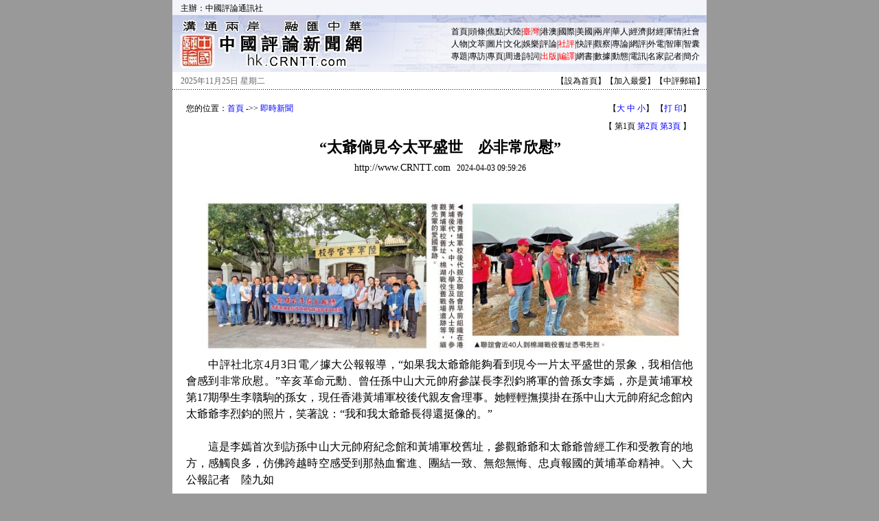

--- FILE ---
content_type: text/html
request_url: https://hk.crntt.com/doc/1069/1/5/4/106915449.html?coluid=0&kindid=0&docid=106915449&mdate=0403095940
body_size: 10551
content:














<!--create time : Wed Apr 03 10:00:38 GMT+08:00 2024  host : web02-->
<!DOCTYPE HTML PUBLIC "-//W3C//DTD HTML 4.01 Transitional//EN">
<html>
<head>
<meta http-equiv="Content-Type" content="text/html; charset=UTF-8">
<meta name="keywords" content="" />
<meta name="description" content="據大公報報導，“如果我太爺爺能夠看到現今一片太平盛世的景象，我相信他會感到非常欣慰。”辛亥革命元勳、曾任孫中山大元帥府參謀長李烈鈞將軍的曾孫女李嫣，亦是黃埔軍校第17期學生李贛駒的孫女，現任香港黃埔軍校後代親友會理事。她輕輕撫摸掛在孫中山大元帥府紀念館內太爺爺李烈鈞的照片，笑著說：“我和我太爺爺長得還挺像的。”　　這是李嫣首次到訪孫中山大元帥府紀念館和黃埔軍校舊址…" />
<title>﻿“太爺倘見今太平盛世　必非常欣慰”</title>
<link href="/resource/css/main.css" rel="stylesheet" type="text/css">
<script language="JavaScript">
	function isMobile()
	{
		var mobiles = new Array
			(
                "iphone", "android", "ipod", "windows phone", "mobi",
				"midp", "j2me", "avant", "docomo", "novarra", "palmos", "palmsource",
				"240x320", "opwv", "chtml", "pda", "windows ce", "mmp/",
				"blackberry", "mib/", "symbian", "wireless", "nokia", "hand",
				"phone", "samsung", "htc",
				"mot-", "sony",
				"panasonic", "sharp", "wap",
				"moto", "webos",
				"s8000", "bada", "googlebot-mobile"
			)

		var ua = navigator.userAgent.toLowerCase();
		var isMobile = false;
		for (var i = 0; i < mobiles.length; i++) {
			if (ua.indexOf(mobiles[i]) > 0) {
				isMobile = true;
				break;
			}
		}
		return isMobile;
	}

	if(isMobile())
	{
		window.location = "/crn-webapp/touch/detail.jsp?coluid=7&kindid=0&docid=106915449";
	}

	function doZoom(size)
	{
		document.getElementById('zoom').style.fontSize=size+'pt';
	}
	
	function getParameter(param)
	{
		var query = window.location.search;
		var iLen = param.length;
		var iStart = query.indexOf(param);
		if (iStart == -1)
		{
			return "";
		}
		iStart += iLen + 1;
		var iEnd = query.indexOf("&", iStart);
		if (iEnd == -1)
		{
			return query.substring(iStart);
		}
	
		return query.substring(iStart, iEnd);
	}
	
	function getNav()
	{
		var key = getParameter("coluid") + "-" + getParameter("kindid");

		if(key == "0-0")
		{
			return '您的位置：<a href="/">首頁</a> -&gt;&gt; <a href="/crn-webapp/nowOutline.jsp?coluid=0">即時新聞</a>';
		}

		if(key == "2-0")
		{
			return '您的位置：<a href="/">首頁</a> -&gt;&gt; <a href="/crn-webapp/msgOutline.jsp?coluid=2">港澳新聞</a>';
		}

		if(key == "7-0")
		{
			return '您的位置：<a href="/">首頁</a> -&gt;&gt; <a href="/crn-webapp/msgOutline.jsp?coluid=7">中評電訊</a>';
		}

		return '您的位置：<a href="/">首頁</a> -&gt;&gt; <a href="/crn-webapp/nowOutline.jsp?coluid=0">即時新聞</a>';
	}
</script>


</head>

<body bgcolor="#999999" leftmargin="0" topmargin="0" marginwidth="0" marginheight="0">
<div style="overflow:hidden; width:0px; height:0; margin:0 auto; position:absolute; top:-800px;">

	<img src="http://hkpic.crntt.com/upload/202404/3/106915463.jpg" width="300" height="300" />

	<img src="http://hkpic.crntt.com/resource/images/170926_01.gif" width="300" height="300" />
</div>

<div align="center">
<script type="text/javascript" src="/resource/js/pagehead.js"></script>
<table width="778" height="300" border="0" cellpadding="20" cellspacing="0" bgcolor="#FFFFFF">
    <tr> 
      <td align="center" valign="top" style="padding-top:15px;">
       <table width="738" border="0" cellspacing="0" cellpadding="0">
          <tr><td width="478" height="25" style="line-height:150%;">
          <script language="JavaScript">document.write(getNav());</script>
          </td>
          <td width="30" nowrap="nowrap" align="right">
<!-- JiaThis Button BEGIN -->

<!-- JiaThis Button END -->
          </td>
          <td width="230" nowrap="nowrap" align="right">
            
            【<A href="javascript:doZoom(13)">大</A> <A href="javascript:doZoom(11)">中</A> <A href="javascript:doZoom(10)">小</A>】
            【<A href="javascript:window.print();">打 印</A>】&nbsp;
            </td>
          </tr>
          
		   <tr>
	          <td align=right valign=top colspan=3 height="25" style="padding-top:5px;">
【&nbsp;第1頁&nbsp;<a href='/doc/7_0_106915449_2_0403095812.html'>第2頁</a>&nbsp;<a href='/doc/7_0_106915449_3_0403095812.html'>第3頁</a>&nbsp;】&nbsp;
	          </td>
          </tr>

          <tr>
            <td align="center" colspan=3>

<table width="100%" border="0" cellspacing="0" cellpadding="0">
<tr>
<td rowspan="2" align="left" width="2%" height="60" nowrap="nowrap" style="padding-left:10px;">

</td>
<td align="center" width="96%">
<font color="#000000" style="font-size: 22px"><strong>﻿“太爺倘見今太平盛世　必非常欣慰”</strong></font>

</td>
<td rowspan="2" align="right" width="2%" height="60" nowrap="nowrap" style="padding-right:10px;">

</td>
</tr>
<tr>
<td align="center">
<font style="font-size:14px">http://www.CRNTT.com</font>
             &nbsp;&nbsp;2024-04-03 09:59:26
</td>
</tr>
</table>

            </td>
          </tr>
        </table>
        <br>
        <br>
        <table width="100%" border="0" cellspacing="0" cellpadding="0" height=200>
          <tr>
            <td style="font-size: 16px;LINE-HEIGHT: 150%;text-align:justify;text-justify:inter-ideograph;word-break:break-all;" valign=top id="zoom"><TABLE style="MARGIN: 1px 7px 3px 4px;width:100%" cellSpacing=2 cellPadding=0 align=center border=0>
        
              <TR><TD align=center>
                   <IMG src="http://hkpic.crntt.com/upload/202404/3/106915462.jpg" border=0 name=normal onerror="this.src='http://cnpic.crntt.com/Error.jpg'">
              </TD></TR>
        
</TABLE>　　中評社北京4月3日電／據大公報報導，“如果我太爺爺能夠看到現今一片太平盛世的景象，我相信他會感到非常欣慰。”辛亥革命元勳、曾任孫中山大元帥府參謀長李烈鈞將軍的曾孫女李嫣，亦是黃埔軍校第17期學生李贛駒的孫女，現任香港黃埔軍校後代親友會理事。她輕輕撫摸掛在孫中山大元帥府紀念館內太爺爺李烈鈞的照片，笑著說：“我和我太爺爺長得還挺像的。”<br><br>　　這是李嫣首次到訪孫中山大元帥府紀念館和黃埔軍校舊址，參觀爺爺和太爺爺曾經工作和受教育的地方，感觸良多，仿佛跨越時空感受到那熱血奮進、團結一致、無怨無悔、忠貞報國的黃埔革命精神。＼大公報記者　陸九如<br><br>　　百年黃埔薪火相傳，適逢黃埔軍校建校百年之際，香港黃埔軍校後代親友聯誼會在3月30日至4月1日間，組織在港黃埔後代，香港大、中、小學生及各界人士等近40人，前往廣州及普寧參觀孫中山大元帥府紀念館、黃埔軍校舊址、東征烈士陣亡紀念園、棉湖戰役舊戰場遺跡等，緬懷先輩們的愛國事跡。<br><br>　　“黃埔一期學生能活下來的很少很少。”抗日戰爭期間，黃埔軍校校舍遭日軍飛機轟炸，被夷為平地。3月31日，黃埔軍校一期學生，原全國政協委員周振強的孫女周雁走進按照“原位置、原尺度、原面貌”復建的黃埔軍校舊址時告訴記者，她的爺爺曾經歷過兩次東征和兩次北伐，當年同窗幾乎全部犧牲。周雁望著黃埔軍校的學生宿舍，回憶爺爺的一生都維持著在黃埔軍校養成的習慣：腰板總是挺得筆直；床鋪被褥總是叠得規整；抽屜和書桌都收拾得整整齊齊、一塵不染；西褲每晚都放在枕頭底下，壓出兩道褲中線。周雁告訴大公報記者，即使晚年爺爺身體抱恙，仍堅持每日系皮帶的習慣。<br><br>　　盼像祖輩能為國家作貢獻<br><br>　　“嚴於律己，寬以待人。”周雁笑著說，爺爺一生嚴格自律，卻也從不苛求小輩按照同樣的方式生活。即便如此，周雁表示爺爺待人接物的方式影響了她，她亦以此為標準教育自己的後代，嚴謹謙遜，奮進愛國。<br>&nbsp;</td>
          </tr>
        </table>

		<br><br>
        <table width="100%" border="0" cellspacing="0" cellpadding="0">
          <tr>
          <td align="center">
          
          【&nbsp;第1頁&nbsp;<a href='/doc/7_0_106915449_2_0403095812.html'>第2頁</a>&nbsp;<a href='/doc/7_0_106915449_3_0403095812.html'>第3頁</a>&nbsp;】　<a href='/doc/7_0_106915449_2_0403095812.html'><img src='http://hkpic.crntt.com/resource/images/next_page.gif' width='70' height='15' border='0' align='absmiddle'></a>
          
          </td>
          </tr>
        </table>

        <br>

        <br>
        <table width="100%" border="0" cellpadding="0" cellspacing="0">
          <tr>
            <td  align=right>
            <span style="padding-right: 10px;">
<img src="http://hkpic.crntt.com/resource/images/131030_03.gif" width="60" height="60" border="0" align="absmiddle" alt="掃描二維碼訪問中評網移動版" title="掃描二維碼訪問中評網移動版" />
</span>
            
            【<A href="javascript:doZoom(13)">大</A> <A href="javascript:doZoom(11)">中</A> <A href="javascript:doZoom(10)">小</A>】
            【<A href="javascript:window.print();">打 印</A>】
            <span style="padding-right: 6px;padding-left: 10px;"><img src="http://hkpic.crntt.com/resource/images/131030_01.gif" width="60" height="60" border="0" align="absmiddle" alt="掃描二維碼訪問中評社微信" title="掃描二維碼訪問中評社微信" /></span>&nbsp;&nbsp;
            </td>
          </tr>
        </table>
        
        
        
	</td>
    </tr>
  </table>

<script type="text/javascript">
try
{
	var obj = document.getElementById("zoom");
	var imgs = obj.getElementsByTagName("img");
	for(var i = 0; i < imgs.length; i++)
	{
		if(imgs[i].width > 700)
		{
			imgs[i].width = 700;
		}
	}
}catch(e){}
</script>
<script type="text/javascript" src="/resource/js/pagetail.js"></script>
<script src="https://hk.crntt.com/crn-webapp/doc/hitdoc.jsp?docid=106915449" ></script>
</div>
</body>
</html>


--- FILE ---
content_type: text/html;charset=UTF-8
request_url: https://hk.crntt.com/crn-webapp/doc/hitdoc.jsp?docid=106915449
body_size: 18
content:







ok


--- FILE ---
content_type: application/javascript
request_url: https://hk.crntt.com/resource/js/pagetail.js
body_size: 4876
content:
document.write(' <table width="778" height="83" border="0" cellpadding="0" cellspacing="0" background="https://hkpic.crntt.com/resource/images/pub_023.jpg">');
document.write('    <tr>');
document.write('      <td><table width="100%" height="50" border="0" cellpadding="0" cellspacing="0">');
document.write('          <tr> ');
            
document.write('            <td width="98%" align=center><font color="#000000">');
document.write('             <a href="/" class="linsty1"><font color="#000000">首頁</font></a>');
document.write('              | <a href="/crn-webapp/msgOutline.jsp?coluid=2" class="linsty1" target=_blank><font  style="font-size:12px" color="#000000">港澳新聞</font></a> ');
document.write('              | <a href="/crn-webapp/coluOutline.jsp?coluid=70" class="linsty1" target=_blank><font  style="font-size:12px" color="#000000">國際時事</font></a> ');
document.write('              | <a href="/crn-webapp/coluOutline.jsp?coluid=3" class="linsty1" target=_blank><font  style="font-size:12px" color="#000000">兩岸專區</font></a> ');
document.write('              | <a href="/crn-webapp/coluOutline.jsp?coluid=4" class="linsty1" target=_blank><font  style="font-size:12px" color="#000000">軍事聚焦</font></a> ');
document.write('              | <a href="/crn-webapp/coluOutline.jsp?coluid=5" class="linsty1" target=_blank><font  style="font-size:12px" color="#000000">評論世界</font></a> ');
document.write('              | <a href="/crn-webapp/coluOutline.jsp?coluid=10" class="linsty1" target=_blank><font  style="font-size:12px" color="#000000">財經視角</font></a> ');
document.write('              | <a href="/crn-webapp/coluOutline.jsp?coluid=6" class="linsty1" target=_blank><font  style="font-size:12px" color="#000000">文萃大觀</font></a> ');
document.write('              | <a href="/crn-webapp/msgOutline.jsp?coluid=7" class="linsty1" target=_blank><font  style="font-size:12px" color="#000000">中評電訊</font></a> ');
document.write('              | <a href="/crn-webapp/speccoluOutline.jsp?coluid=9" class="linsty1" target=_blank><font  style="font-size:12px" color="#000000">時事專題</font></a> ');
document.write('              </td>');
document.write('          </tr>');
document.write('          <tr> ');
            
document.write('            <td width="98%" align=center><font color="#000000">');
document.write('            <a href="/crn-webapp/aboutus_1.html" class="linsty1" target=_blank><font  style="font-size:12px" color="#000000">關於我們</font></a> ');
document.write('              | <a href="/crn-webapp/newsOutline.jsp?coluid=16" class="linsty1" target=_blank><font  style="font-size:12px" color="#000000">中評動態</font></a> ');
document.write('              | <a href="/crn-webapp/desc.jsp?jsid=8" class="linsty1" target=_blank><font  style="font-size:12px" color="#000000">招聘人才</font></a> ');
document.write('              | <a href="/crn-webapp/desc.jsp?jsid=5" class="linsty1" target=_blank><font  style="font-size:12px" color="#000000">聯系方式</font></a> ');
document.write('              | <a href="/crn-webapp/descpub.jsp?jsid=9" class="linsty1" target=_blank><font  style="font-size:12px" color="#000000">鏈接方式</font></a> ');
document.write('              | <a href="/crn-webapp/desc.jsp?jsid=6" class="linsty1" target=_blank><font  style="font-size:12px" color="#000000">中評律師</font></a> ');
document.write('              | <a href="/crn-webapp/cardsearch.jsp" class="linsty1" target=_blank><font  style="font-size:12px" color="#000000">驗證記者証</font></a> ');
document.write('              | <a href="/crn-webapp/desc.jsp?jsid=7" class="linsty1" target=_blank><font  style="font-size:12px" color="#000000">免責條款</font></a> ');
document.write('              <!-- disable-20220512');
document.write('              | <a href="/crn-webapp/copyright.jsp?jsid=10" class="linsty1" target=_blank><font  style="font-size:12px" color="#000000">本網&#20869;容授權書</font></a> ');
document.write('              -->');
document.write('              </td>');
document.write('          </tr>');
document.write('          <tr>');
document.write('          <td width="98%" valign="top"  align=center>&nbsp;&nbsp;<font color="#000000"></font>');
document.write('             &nbsp;&nbsp;<font color="#000000" style="font-size:12px" face="Arial, Helvetica, sans-serif">最佳瀏覽模式：1024x768或800X600分辨率</font>');
document.write('              &nbsp;&nbsp;<font color="#000000"  style="font-size:12px" face="Arial, Helvetica, sans-serif">&copy; ');
document.write('              Copyright 中國評論通訊社</font></td>');
document.write('          </tr>');
          
document.write('        </table></td>');
document.write('    </tr>');
document.write('  </table>');
